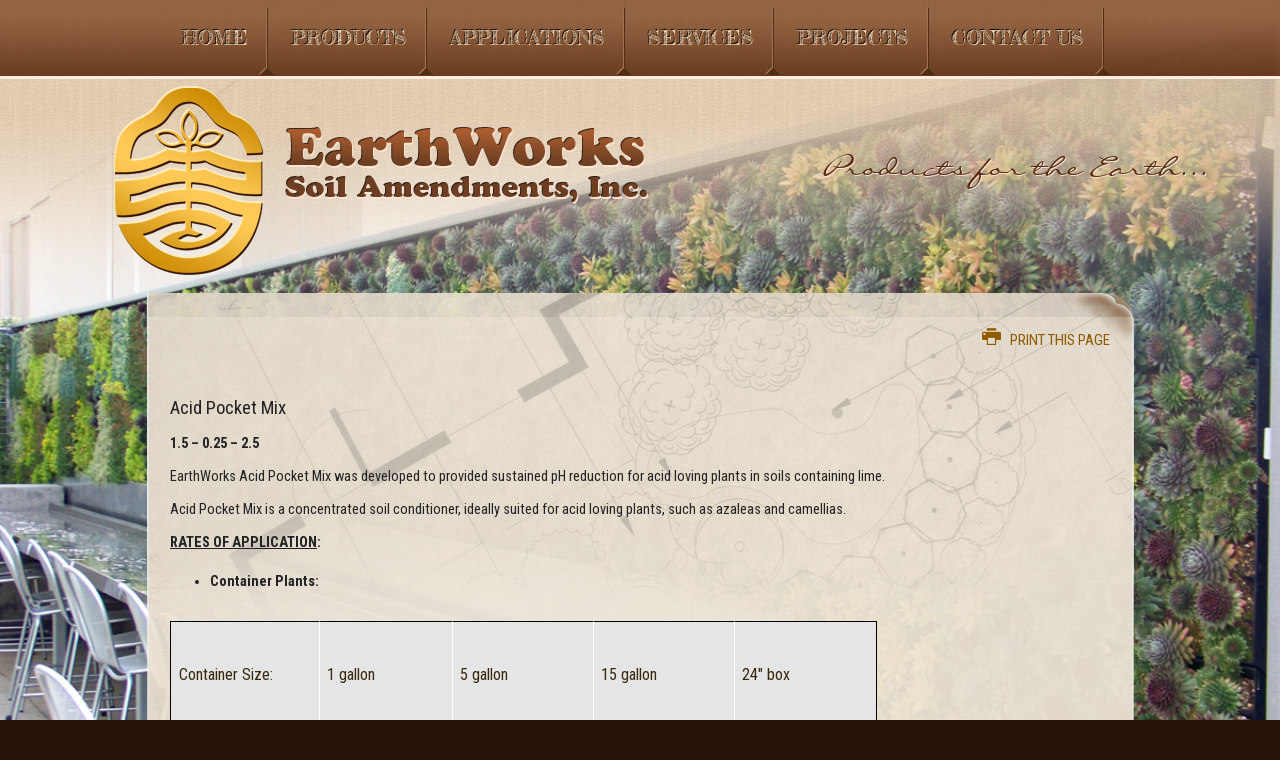

--- FILE ---
content_type: text/html
request_url: http://ewsa.linkupreview.com/default.asp.pg-AcidPocketMix
body_size: 25210
content:

<!DOCTYPE html>
<!--<!DOCTYPE html PUBLIC "-//W3C//DTD XHTML 1.0 Transitional//EN" "http://www.w3.org/TR/xhtml1/DTD/xhtml1-transitional.dtd">-->


<html lang="en" dir="ltr">
<head>

<!-- BEGIN LINKU HEADER
======================================================================================================== -->
<!--Website Header BEGIN -->

<meta http-equiv="X-UA-Compatible" content="IE=edge" />


			<title>Acid Pocket Mix</title>
			<meta property="og:title" content="Acid Pocket Mix" />
			<meta property="og:description" content="" />
			<meta property="og:type" content="website" />
			<meta property="og:url" content="http://ewsa.linkupreview.com/default.asp" />
			  
			<meta http-equiv="Content-Language" content="en-us" />
			<meta http-equiv="Content-Type" content="text/html; charset=utf-8" />
			
			<meta name="Author" content="  " />
			<meta name="rating" content="General" />

	<meta http-equiv="X-UA-Compatible" content="IE=edge,chrome=1">
<base target="_top">


<!-- 2.0 GLOBAL CSS
======================================================================================================== -->
<link href="/website/style/style_v2.css" rel="stylesheet" type="text/css">
<link href="/website/style/style.asp?id=7551" rel="stylesheet" type="text/css">

<!-- CUSTOM CSS
======================================================================================================== -->
<link href="/defaultstyle.css" rel="stylesheet" type="text/css">



<!-- AJAX PLUGINS
======================================================================================================== -->
 
  <script src="https://ajax.googleapis.com/ajax/libs/jquery/1.10.2/jquery.min.js"></script>


<!-- custom onload js events -->
<script type="text/javascript" src="/website/includes_v2/multi_onload_events.js"></script>

<!-- global responsive content -->
<script>
//anonymous function wrapper for third party noConflict support
(function($) {  

  function lu_gl_responsive() {
	var lu_gl_width = $("#lu-gl").width();
	if (lu_gl_width >= 1200) {$("#lu-gl").attr('class','lu-gl--sm lu-gl--md lu-gl--lg lu-gl--xl');}
	else if ((lu_gl_width >= 900) && (lu_gl_width < 1200)) {$("#lu-gl").attr('class','lu-gl--sm lu-gl--md lu-gl--lg');}
	else if ((lu_gl_width >= 700) && (lu_gl_width < 900)) {$("#lu-gl").attr('class','lu-gl--sm lu-gl--md');}
	else if ((lu_gl_width >= 500) && (lu_gl_width < 700)) {$("#lu-gl").attr('class','lu-gl--sm');}
	else if (lu_gl_width < 500) {$("#lu-gl").attr('class','lu-gl--xs');}
  }
  $(document).ready(function () {lu_gl_responsive()}); 
  $(window).resize(function() {lu_gl_responsive()});	

})(jQuery);  
</script>


<!-- jquery fotorama -->
<link href="/website/slideshow_fotorama/fotorama.css" rel="stylesheet">
<script>
  blockFotoramaData = true;
</script>
<script src="/website/slideshow_fotorama/fotorama.js"></script>



</head>



<body >




<!-- END LINKU HEADER
======================================================================================================== -->
<!--Website Header END -->

<link href='http://fonts.googleapis.com/css?family=Fredericka+the+Great|Roboto+Condensed:400,300,700' rel='stylesheet' type='text/css'>
<link href="defaultstyle.css" rel="stylesheet" type="text/css">
<link href="ewsa_default.css" rel="stylesheet" type="text/css">
<script type="text/javascript" src="js/modernizr.custom.17552.js"></script>

<!--[if lte IE 7]><link href="iecss/ie-fix_style.css" rel="stylesheet" type="text/css"><![endif]-->

<a id="ease_scroll" href="#header"></a>

<!--   Background Slideshow  -->
<div id="slideshow-content" id="header"></div>
<!--   Background Slideshow End  -->

<!--   Main Header  -->
<header class="main-header">
	<div class="top_bg"></div>
    <div class="header_container">
    	<img class="head-logo-icon" src="images/head-logo-nobg.png" width="156" height="195" alt="Earthworks Soil Amendments, Inc. Logo" />
        <nav class="main-nav"><!--<script type="text/javascript" src="/website/advmenus_v2/js/drop_down.js"></script>-->

<!-- START MENU CODE-->
<ul id="dyn_nav_h" class="dropdown">

		<li><div><a target="" href="/" class="dyn_nav_mm">Home</a></div></li> 
  
  <li aria-haspopup="true"><div><a href="#" class="dyn_nav_mm dyn_nav_a">Products</a></div> 
    
    <ul class="dyn_nav_dd"> 
      <span>
     	      
              <li aria-haspopup="false"><a target="_self" href="/default.asp.pg-Establish">Establish</a></li> 
              
              <li aria-haspopup="false"><a target="_self" href="/default.asp.pg-ClayCruncher">Clay Cruncher</a></li> 
              
              <li aria-haspopup="false"><a target="_self" href="/default.asp.pg-WashedSteerHumus">Washed Steer Humus</a></li> 
              
              <li aria-haspopup="false"><a target="_self" href="/default.asp.pg-PlantingMedium">Planting Medium</a></li> 
              
              <li aria-haspopup="false"><a target="_self" href="/default.asp.pg-Hydroblend">Hydroblend</a></li> 
              
              <li aria-haspopup="false"><a target="_self" href="/default.asp.pg-PeatMoss">Peat Moss</a></li> 
              
              <li aria-haspopup="false"><a target="_self" href="/default.asp.pg-CompostedChickenFertilizer">Composted Chicken Fertilizer</a></li> 
              
              <li aria-haspopup="false"><a target="_self" href="/default.asp.pg-PottingSoil">Potting Soil</a></li> 
              
              <li aria-haspopup="false"><a target="_self" href="/default.asp.pg-LightweightPottingSoil">Lightweight Potting Soil</a></li> 
              
              <li aria-haspopup="false"><a target="_self" href="/default.asp.pg-PlantingMix">Planting Mix</a></li> 
              
              <li aria-haspopup="false"><a target="_self" href="/default.asp.pg-OrganicTopdressing">Organic Topdressing</a></li> 
              
              <li aria-haspopup="false"><a target="_self" href="/default.asp.pg-Compost">Nitrolized Fir Shavings</a></li> 
              
              <li aria-haspopup="false"><a target="_self" href="/default.asp.pg-RedwoodCompost">Redwood Compost</a></li> 
              
              <li aria-haspopup="false"><a target="_self" href="/default.asp.pg-Walk-On-Chips">Walk-On-Chips</a></li> 
              
              <li aria-haspopup="false"><a target="_self" href="/default.asp.pg-CitrusChips">Citrus Chips</a></li> 
              
              <li aria-haspopup="false"><a target="_self" href="/default.asp.pg-GorillaHair">Gorilla Hair</a></li> 
              
              <li aria-haspopup="false"><a target="_self" href="/default.asp.pg-DecoBark">Deco Bark</a></li> 
              
              <li aria-haspopup="false"><a target="_self" href="/default.asp.pg-AcidPocketMix">Acid Pocket Mix</a></li> 
              
              <li aria-haspopup="false"><a target="_self" href="/default.asp.pg-CustomTopsoilMixes">Custom Topsoil Mixes</a></li> 
              
              <li aria-haspopup="false"><a target="_self" href="/default.asp.pg-GapGradedStructuralSoil">Gap Graded Structural Soil</a></li> 
              
              <li aria-haspopup="false"><a target="_self" href="/default.asp.pg-CoarseGreensSand">Coarse Green's Sand</a></li> 
              
              <li aria-haspopup="false"><a target="_self" href="/default.asp.pg-BioSwaleMix">Bio Swale Mix</a></li> 
              
              <li aria-haspopup="false"><a target="_self" href="/default.asp.pg-ClayTopsoil">Clay Topsoil</a></li> 
              
              <li aria-haspopup="false"><a target="_self" href="/default.asp.pg-CoverMulch">Cover Mulch</a></li> 
              
              <li aria-haspopup="false"><a target="_self" href="/default.asp.pg-FillDirt">Fill Dirt</a></li> 
              
              <li aria-haspopup="false"><a target="_self" href="/default.asp.pg-PineFines">Pine Fines</a></li> 
              
              <li aria-haspopup="false"><a target="_self" href="/default.asp.pg-PlaygroundChips">Playground Chips</a></li> 
              
              <li aria-haspopup="false"><a target="_self" href="/default.asp.pg-PremiumCactus">Premium Cactus</a></li> 
              
              <li aria-haspopup="false"><a target="_self" href="/default.asp.pg-CustomAmendmentMixNCP33">Custom Amend. Mix (NCP 33)</a></li> 
              
              <li aria-haspopup="false"><a target="_self" href="/default.asp.pg-ShreddedCedarMulch">Shredded Cedar Mulch</a></li> 
              
              <li aria-haspopup="false"><a target="_self" href="/default.asp.pg-CustomAmendmentMixWCP33">Custom Amend. Mix (WCP 33)</a></li> 
         
	</span>     
    </ul> 
	    
  </li> 
  
  <li aria-haspopup="true"><div><a href="#" class="dyn_nav_mm dyn_nav_a">Applications</a></div> 
    
    <ul class="dyn_nav_dd"> 
      <span>
     	      
              <li aria-haspopup="false"><a target="_self" href="/default.asp.pg-Applications">Applications</a></li> 
              
              <li aria-haspopup="false"><a target="_self" href="/default.asp.pg-ReferenceChart">Reference Chart</a></li> 
         
	</span>     
    </ul> 
	    
  </li> 
  
  <li aria-haspopup="true"><div><a href="#" class="dyn_nav_mm dyn_nav_a">Services</a></div> 
    
    <ul class="dyn_nav_dd"> 
      <span>
     	      
              <li aria-haspopup="false"><a target="_self" href="/default.asp.pg-Services">Our Services</a></li> 
              
              <li aria-haspopup="false"><a target="_self" href="/default.asp.f-guestbook.d-forms">Request a Quote</a></li> 
              
              <li aria-haspopup="false"><a target="_self" href="/default.asp.pg-WhatisOrganicFertilization">What is Organic Fertilization?</a></li> 
              
              <li aria-haspopup="false"><a target="_self" href="/default.asp.pg-OrganicGranularFertilizers">Organic Granular Fertilizers</a></li> 
         
	</span>     
    </ul> 
	    
  </li> 
  
  <li aria-haspopup="true"><div><a href="#" class="dyn_nav_mm dyn_nav_a">Projects</a></div> 
    
    <ul class="dyn_nav_dd"> 
      <span>
     	      
              <li aria-haspopup="false"><a target="_self" href="/default.asp.f-gallery_slideshow.d-slideshows">Projects Gallery</a></li> 
         
	</span>     
    </ul> 
	    
  </li> 
  
  <li aria-haspopup="true"><div><a href="#" class="dyn_nav_mm dyn_nav_a">Contact Us</a></div> 
    
    <ul class="dyn_nav_dd"> 
      <span>
     	      
              <li aria-haspopup="false"><a target="_self" href="/default.asp.f-aboutme">About Us</a></li> 
              
              <li aria-haspopup="false"><a target="_self" href="/default.asp.f-refertofriend.d-forms">Refer Us</a></li> 
              
              <li aria-haspopup="false"><a target="_self" href="/default.asp.pg-OurLocation">Our Location</a></li> 
              
              <li aria-haspopup="false"><a target="_self" href="/default.asp.f-contactme">Contact Us</a></li> 
         
	</span>     
    </ul> 
	    
  </li> 
 
</ul> 
<!-- END MENU CODE-->
</nav> <!--   Main Nav Menu  -->
        <script type="text/javascript">$('#dyn_nav_h.dropdown li ul li:last-child').find('a').attr('id','last');</script>
        <hgroup>
        	<a title="Earthworks Soil Amendments, Inc. Home Page"><img class="head_title" src="images/header_title.png" width="363" height="79" alt="Earthworks Soil Amendments, Inc." /></a>
            <span class="head_subtitle">Products for the Earth...</span>
        </hgroup>
    </div>
</header>
<!--   Main Header End  -->

<!--   Main Content -->
<article class="interior-content">
	<div class="text-area_wrap">
    	<div class="text-area_top"></div>
    	<div class="text-area_tile">
        	<div class="text-area_topmid">
        		<div class="text-area_text">
<script language="JavaScript">
function PrintPage(filename)
{
// Open the window to print this page
var x = window.open("/website/printing/print_page.asp?domain=ewsa.com&rid=7551&pg=" + filename, "print" + filename, "toolbar=1, scrollbars=1");		
}
</script>



<!-- BEGIN LINKU CUSTOM PAGE
======================================================================================================== -->


<div class="lu-gl" id="lu-gl">



<div class="lu-gl-cpg-print">
  <a href="javascript:PrintPage('AcidPocketMix')"><span class="lu-gl-icon-printer"></span> Print this Page</a>
</div>

<p align="left"><span style="font-size: 14pt;">Acid Pocket Mix</span><br /></p>
<p align="left"><strong>1.5 &#8211; 0.25 &#8211; 2.5</strong></p>
<p>EarthWorks Acid Pocket Mix was developed to provided sustained pH reduction for acid loving plants in soils containing lime.</p>
<p>Acid Pocket Mix is a concentrated soil conditioner, ideally suited for acid loving plants, such as azaleas and camellias.</p>
<p><strong><u>RATES OF APPLICATION</u></strong><strong>:</strong></p>
<ul><li><strong>Container Plants:</strong><br /></li></ul><p> <table class="MsoNormalTable" border="0" cellpadding="0" cellspacing="0"> <tbody><tr> <td style="width:99.0pt;border-top:black;border-left:   black;border-bottom:white;border-right:white;border-style:solid;border-width:   1.0pt;mso-border-top-alt:black .85pt;mso-border-left-alt:black .85pt;   mso-border-bottom-alt:white .75pt;mso-border-right-alt:white .75pt;   mso-border-style-alt:solid;background:#E5E5E5;mso-shading:white;mso-pattern:   gray-10 black;padding:0in 5.55pt 0in 5.55pt" valign="top" width="165"><p>&nbsp;</p>   <p>Container Size:</p><p>&nbsp;</p><p>&nbsp;</p>   </td>     <td style="width:88.2pt;border-top:solid black 1.0pt;   border-left:none;border-bottom:solid white 1.0pt;border-right:solid white 1.0pt;   mso-border-left-alt:solid black .85pt;mso-border-top-alt:black .85pt;   mso-border-left-alt:black .85pt;mso-border-bottom-alt:white .75pt;mso-border-right-alt:   white .75pt;mso-border-style-alt:solid;background:#E5E5E5;mso-shading:white;   mso-pattern:gray-10 black;padding:0in 5.55pt 0in 5.55pt" valign="top" width="147">   <p>&nbsp;</p>   <p>1 gallon</p><p>&nbsp;</p><p>&nbsp;</p>   </td>     <td style="width:1.3in;border-top:solid black 1.0pt;   border-left:none;border-bottom:solid white 1.0pt;border-right:solid white 1.0pt;   mso-border-left-alt:solid black .85pt;mso-border-top-alt:black .85pt;   mso-border-left-alt:black .85pt;mso-border-bottom-alt:white .75pt;mso-border-right-alt:   white .75pt;mso-border-style-alt:solid;background:#E5E5E5;mso-shading:white;   mso-pattern:gray-10 black;padding:0in 5.55pt 0in 5.55pt" valign="top" width="156">   <p>&nbsp;</p>   <p>5 gallon</p><p>&nbsp;</p><p>&nbsp;</p>   </td>     <td style="width:1.3in;border-top:solid black 1.0pt;   border-left:none;border-bottom:solid white 1.0pt;border-right:solid white 1.0pt;   mso-border-left-alt:solid black .85pt;mso-border-top-alt:black .85pt;   mso-border-left-alt:black .85pt;mso-border-bottom-alt:white .75pt;mso-border-right-alt:   white .75pt;mso-border-style-alt:solid;background:#E5E5E5;mso-shading:white;   mso-pattern:gray-10 black;padding:0in 5.55pt 0in 5.55pt" valign="top" width="156">   <p>&nbsp;</p>   <p>15 gallon</p><p>&nbsp;</p><p>&nbsp;</p>   </td>     <td style="width:1.3in;border-top:solid black 1.0pt;   border-left:none;border-bottom:solid white 1.0pt;border-right:solid black 1.0pt;   mso-border-left-alt:solid black .85pt;mso-border-alt:solid black .85pt;   mso-border-bottom-alt:solid white .75pt;background:#E5E5E5;mso-shading:white;   mso-pattern:gray-10 black;padding:0in 5.55pt 0in 5.55pt" valign="top" width="156">   <p>&nbsp;</p>   <p>24" box</p><p>&nbsp;</p><p>&nbsp;</p>   </td>    </tr>   <tr>     <td style="width:99.0pt;border-top:none;border-left:   solid black 1.0pt;border-bottom:solid black 1.0pt;border-right:solid white 1.0pt;   mso-border-top-alt:solid black .85pt;mso-border-alt:solid black .85pt;   mso-border-right-alt:solid white .75pt;background:#E5E5E5;mso-shading:white;   mso-pattern:gray-10 black;padding:0in 5.55pt 0in 5.55pt" valign="top" width="165">   <p>&nbsp;</p>   <p>Rate:</p><p>&nbsp;</p><p>&nbsp;</p>   </td>     <td style="width:88.2pt;border-top:none;border-left:   none;border-bottom:solid black 1.0pt;border-right:solid white 1.0pt;   mso-border-top-alt:solid black .85pt;mso-border-left-alt:solid black .85pt;   mso-border-alt:solid black .85pt;mso-border-right-alt:solid white .75pt;   padding:0in 5.55pt 0in 5.55pt" valign="top" width="147">   <p>&nbsp;</p>   <p>&#189; cup</p><p>&nbsp;</p><p>&nbsp;</p>   </td>     <td style="width:1.3in;border-top:none;border-left:none;   border-bottom:solid black 1.0pt;border-right:solid white 1.0pt;mso-border-top-alt:   solid black .85pt;mso-border-left-alt:solid black .85pt;mso-border-alt:solid black .85pt;   mso-border-right-alt:solid white .75pt;padding:0in 5.55pt 0in 5.55pt" valign="top" width="156">   <p>&nbsp;</p>   <p>1 cup</p><p>&nbsp;</p><p>&nbsp;</p>   </td>     <td style="width:1.3in;border-top:none;border-left:none;   border-bottom:solid black 1.0pt;border-right:solid white 1.0pt;mso-border-top-alt:   solid black .85pt;mso-border-left-alt:solid black .85pt;mso-border-alt:solid black .85pt;   mso-border-right-alt:solid white .75pt;padding:0in 5.55pt 0in 5.55pt" valign="top" width="156">   <p>&nbsp;</p>   <p>2 cups</p><p>&nbsp;</p><p>&nbsp;</p>   </td>     <td style="width:1.3in;border-top:none;border-left:none;   border-bottom:solid black 1.0pt;border-right:solid black 1.0pt;mso-border-top-alt:   solid black .85pt;mso-border-left-alt:solid black .85pt;mso-border-alt:solid black .85pt;   padding:0in 5.55pt 0in 5.55pt" valign="top" width="156">   <p>&nbsp;</p>   <p>8 cups</p><p>&nbsp;</p><p>&nbsp;</p></td> </tr></tbody></table></p><p><strong><u>GENERAL RECOMMENDATIONS</u></strong><strong>:</strong></p>
<ul><li>After the planting pit has been dug, dig a smaller hole at the bottom of the planting pit and place the recommended amount of Acid Pocket Mix into the smaller hole.&nbsp; Cover the Mix with approximately one inch of native site soil and place the plant into the bigger pit.&nbsp; Backfill as usual.</li></ul>
<p><strong><u>DERIVED FROM</u></strong><strong>:</strong></p>
<ul><li>Peat moss, elemental sulfur, ferric sulfate, ammonium sulfate, and potassium sulfate.</li></ul>
<p><strong><u>INGREDIENTS</u></strong><strong>:</strong></p>
<ul><li>Peat moss, elemental soil sulfur, ferric iron sulfate, ammonium sulfate, and potassium sulfate.</li></ul><p><strong></strong></p><p><strong><u>ANALYSIS:</u><br /></strong></p><ul><li>Total Nitrogen (N)..................................................................... 1.50%</li><ul><li>0.25% Ammoniacal Nitrogen</li><li>1.25% Water Soluble Organic Nitrogen</li></ul><li>Available Phosphoric Acid (P<sub>2</sub>O<sub>5</sub>)............................................. 0.25%</li><li>Soluble Potash (K<sub>2</sub>O)................................................................ 2.50%</li><li>Sulfur (S).................................................................................. 5.70%</li></ul><p>&nbsp;</p><p align="center"><a href="/default.asp.f-guestbook.d-forms">Request a Quote!</a><br /></p><p><strong></strong></p>
<p><strong></strong></p>




</div> <!-- .lu-gl -->


<!-- END LINKU DEFAULT PAGE
======================================================================================================== -->


</div>
            </div>
        </div>
        <div class="text-area_foot"></div>
    </div>
</article>
<!--   Main Content End -->

<!--   Main Footer -->
<footer class="main-footer">
	<div class="footer_bgtop"></div>
    	<div class="footer_wrap">
        	<div class="copy">© 2013 EarthWorks Soil Amendments Inc.</div>
            <div class="footer_info clearfix">
            	<aside class="footer_left">
                	<img class="footer_logo" src="images/footer_logo.png" width="117" height="148" />
                    <span class="footer_contact">
                    	<h3>EarthWorks Soil Amendments Inc.</h3>
                        <span class="desc">PH </span>(951)782-0260 (888) SOIL2YOU<br />
                        <!--<span class="desc">FX </span><br />-->
                        <a href="mailto:quotes@ewsa.com" title="Email Us">quotes@ewsa.com</a><br />
                        <a href="default.asp?f=contactme&message=email#email">Send a message &raquo;</a>
                        <span class="address">1725 Agua Mansa Road&nbsp;&bull;&nbsp;Riverside, CA &nbsp;92509</span>
                    </span>
                </aside>
                <aside class="footer_right"><!-- BEGIN ZSERIES STUDIO FOOTER SCRIPTS
======================================================================================================== -->

<!-- custom footer -->

<!-- custom template footer -->

<!-- custom content footer -->

<!-- custom template content footer -->




<!-- BEGIN LINKU FOOTER
======================================================================================================== -->
<!--Website Footer BEGIN -->


<div id="footinc_wrap">

<!-- footer logos -->
  <div id="footinc_logos">
	
  </div>

  
<!-- footer seo links -->
	<div id="footinc_seo">
	  
	  <a href="/" target="">Home</a>
	  <a href="/default.asp.f-aboutme" target="">About Us</a>
	  <a href="/default.asp.pg-Services" target="">Our Services</a>
	  <a href="/default.asp.f-guestbook.d-forms" target="">Request a Quote</a>
	  <a href="/default.asp.f-gallery_slideshow.d-slideshows" target="">Projects Gallery</a>
	  <a href="/default.asp.pg-Applications" target="">Applications</a>
	  <a href="/default.asp.pg-Establish" target="">Establish</a>
	  <a href="/default.asp.pg-ClayCruncher" target="">Clay Cruncher</a>
	  <a href="/default.asp.pg-WashedSteerHumus" target="">Washed Steer Humus</a>
	  <a href="/default.asp.pg-PlantingMedium" target="">Planting Medium</a>
	  <a href="/default.asp.pg-Hydroblend" target="">Hydroblend</a>
	  <a href="/default.asp.pg-PeatMoss" target="">Peat Moss</a>
	  <a href="/default.asp.pg-CompostedChickenFertilizer" target="">Composted Chicken Fertilizer</a>
	  <a href="/default.asp.pg-PottingSoil" target="">Potting Soil</a>
	  <a href="/default.asp.pg-LightweightPottingSoil" target="">Lightweight Potting Soil</a>
	  <a href="/default.asp.pg-PlantingMix" target="">Planting Mix</a>
	  <a href="/default.asp.pg-OrganicTopdressing" target="">Organic Topdressing</a>
	  <a href="/default.asp.pg-Compost" target="">Nitrolized Fir Shavings</a>
	  <a href="/default.asp.pg-RedwoodCompost" target="">Redwood Compost</a>
	  <a href="/default.asp.pg-Walk-On-Chips" target="">Walk-On-Chips</a>
	  <a href="/default.asp.pg-CitrusChips" target="">Citrus Chips</a>
	  <a href="/default.asp.pg-GorillaHair" target="">Gorilla Hair</a>
	  <a href="/default.asp.pg-DecoBark" target="">Deco Bark</a>
	  <a href="/default.asp.pg-AcidPocketMix" target="">Acid Pocket Mix</a>
	  <a href="/default.asp.pg-CustomTopsoilMixes" target="">Custom Topsoil Mixes</a>
	  <a href="/default.asp.pg-GapGradedStructuralSoil" target="">Gap Graded Structural Soil</a>
	  <a href="/default.asp.pg-WhatisOrganicFertilization" target="">What is Organic Fertilization?</a>
	  <a href="/default.asp.pg-OrganicGranularFertilizers" target="">Organic Granular Fertilizers</a>
	  <a href="/default.asp.pg-ReferenceChart" target="">Reference Chart</a>
	  <a href="/default.asp.f-refertofriend.d-forms" target="">Refer Us</a>
	  <a href="/default.asp.pg-OurLocation" target="">Our Location</a>
	  <a href="/default.asp.f-contactme" target="">Contact Us</a>
	  <a href="/default.asp.pg-CoarseGreensSand" target="">Coarse Green's Sand</a>
	  <a href="/default.asp.pg-BioSwaleMix" target="">Bio Swale Mix</a>
	  <a href="/default.asp.pg-ClayTopsoil" target="">Clay Topsoil</a>
	  <a href="/default.asp.pg-CoverMulch" target="">Cover Mulch</a>
	  <a href="/default.asp.pg-FillDirt" target="">Fill Dirt</a>
	  <a href="/default.asp.pg-PineFines" target="">Pine Fines</a>
	  <a href="/default.asp.pg-PlaygroundChips" target="">Playground Chips</a>
	  <a href="/default.asp.pg-PremiumCactus" target="">Premium Cactus</a>
	  <a href="/default.asp.pg-CustomAmendmentMixNCP33" target="">Custom Amend. Mix (NCP 33)</a>
	  <a href="/default.asp.pg-ShreddedCedarMulch" target="">Shredded Cedar Mulch</a>
	  <a href="/default.asp.pg-CustomAmendmentMixWCP33" target="">Custom Amend. Mix (WCP 33)</a>
	</div>
  
<!-- footer powered by -->  
    <div id="footinc_powered">
      <a target="_blank" aria-label="Opens in a New Window" href="http://www.linkuwebdesign.com/?utm_source=ewsa.com&utm_medium=Footer+Link&utm_campaign=Client+Referrals">Site Created & Powered by LinkU Web Design</a>
      
    </div>  
  
</div>




<!-- google recaptcha -->





<!-- END LINKU FOOTER
======================================================================================================== -->
<!--Website Footer END -->
</aside>
            </div>
        </div>
</footer>

<script type="text/javascript" src="js/layout_script.js"></script>



--- FILE ---
content_type: text/css
request_url: http://ewsa.linkupreview.com/defaultstyle.css
body_size: 8823
content:
/*  DEFAULT STYLES  */
@font-face {
    font-family: 'liorah_btregular';
    src: url('font/liorah-webfont.eot');
    src: url('font/liorah-webfont.eot?#iefix') format('embedded-opentype'),
         url('font/liorah-webfont.woff') format('woff'),
         url('font/liorah-webfont.ttf') format('truetype'),
         url('font/liorah-webfont.svg#liorah_btregular') format('svg');
    font-weight: normal;
    font-style: normal;

}

* {font-family:'Roboto Condensed', sans-serif;}
html {font-size: 100%;
  -webkit-text-size-adjust: 100%;
  -ms-text-size-adjust: 100%;
}
body {margin:0;}
body,td {font-size : 16px; color:#36280e;}

article,aside,details,figcaption,figure,footer,header,hgroup,nav,section,summary {display: block;} 

a:link, a:visited {text-decoration : underline;  color : #905b00; font-size : 15px;} 
a:hover, a:active {color : #c38a2e; outline: 0 none;}
a:focus {outline: 0 none;}

A.leftnav:link, A.leftnav:visited, A.leftnav:active {text-decoration : none; color : white; font-size : 15px; font-weight : bold;} 
A.leftnav:hover {color : #FFDF00;} 

A.splashnav:link, A.splashnav:visited, A.splashnav:active {text-decoration : none; color : white; font-size : 15px; font-weight : bold; } 
A.splashnav:hover {color : #FFDF00;} 

A.featuredlistinglink:link, A.featuredlistinglink:visited, A.featuredlistinglink:active {text-decoration : none; color : #808080; font-size : 15px; font-weight : bold; } 
A.featuredlistinglink:hover {color : #996633;}

#normal {color : black;font-weight : bold;} 
#normal_red {color : #800000;font-size : 15px; } 
#normal_white {color : white;font-size : 15px; } 
#heading {color : black;font-weight : bold;} 
#heading_white {color : white; font-weight : bold; } 
#error {color : #800000; font-weight : bold;} 
#paging {color : black;} 

.clearfix {*zoom: 1;}
.clearfix:before,.clearfix:after {display: table;content: "";}
.clearfix:after {clear: both;}

/*  COMMON STYLES  */

/*   Set Widths   */
.header_container, nav.main-nav, article.main-content, .footer_wrap, .text-area_wrap  {max-width: 1140px; min-width: 1000px; width:100%; position:relative;}

/*   Header   */
.main-header {background:url(images/header_bg.png) top repeat-x; position:relative; height:343px; z-index:500;}
.main-header .top_bg {position:absolute; width:100%; height:76px; top:0; left:0; background:url(images/menu_bg.png) top repeat-x; border-bottom:3px solid #ffece0; z-index:20;}
.main-header .header_container {height:185px; margin:0 auto;  z-index:100;}
	.header_container img.head_logo {position:absolute; top:0; left:-25px; z-index:50;}
	.header_container img.head-logo-icon {position:absolute; top:84px; left:40px; z-index:50;}
	.header_container nav.main-nav {padding:0; height:76px; z-index:100;}
	.header_container hgroup {position:relative; padding:50px 0 0 215px; text-align:center;}
	.header_container hgroup a {display:block; float:left; width:363px; height:79px;}
	.header_container hgroup a img.head_title {border:none;}
	.header_container hgroup span.head_subtitle {font:normal 28px 'liorah_btregular', cursive; float:right; width:auto; padding:25px 0 0 0; color:#562c13; text-shadow:1px 1px 0 #ffe3d3;}
	
/* ========== DROP DOWN HORIZONTAL LAYOUT ========== */

#dyn_nav_h.dropdown {
	list-style: none;
	margin: 0;
	padding: 0;
	border: none;
	background:none;
	-webkit-font-smoothing:antialiased;
	text-align:center;

}
#dyn_nav_h.dropdown li {
	float: none;
	display:inline-block;
	*display:inline;
	*position:relative;
	background:url(images/menu_div.png) right bottom no-repeat;
	margin:0;
	padding:0 15px 0 0;
}
#dyn_nav_h.dropdown li div {*display:inline;}
#dyn_nav_h.dropdown li.hover a.dyn_nav_a, #dyn_nav_h.dropdown li:hover a.dyn_nav_a {
	background: url(images/menuitem_over.png) bottom repeat-x;
}
#dyn_nav_h.dropdown li a {
	font: 400 20px/76px 'Fredericka the Great', cursive;
	text-transform: uppercase;
	color:#f3d7b6;
	display:block;
	*display:inline;
	padding: 0 12px;
	*padding: 25px 12px;
	margin:0;
	text-align:center;
	text-decoration:none;
	text-shadow:-1px -1px 0 #000;
	-webkit-transition: all .15s linear;
       -moz-transition: all .15s linear;
        -ms-transition: all .15s linear;
         -o-transition: all .15s linear;
            transition: all .15s linear;
}
#dyn_nav_h.dropdown li a:hover, #dyn_nav_h.dropdown ul li:hover a {
	background: url(images/menuitem_over.png) bottom repeat-x;
}
#dyn_nav_h.dropdown li ul{
	background:#a4713f url(images/menusub_bg.jpg) bottom repeat-x;
	border:2px solid #88592b;
	display:block;
	visibility:hidden;
	padding:0;
	margin:0;
	position:absolute;
	width:195px;
	height:auto;
	z-index:200;
	top:50px;
	opacity:0;
	filter: alpha(opacity = 0);
	-moz-border-radius: 0 0 10px 10px;
	border-radius: 0 0 10px 10px;
	-moz-box-shadow:    0 0 0 2px #5c3916;
  	-webkit-box-shadow: 0 0 0 2px #5c3916;
 	 box-shadow:		0 0 0 2px #5c3916;
	 -webkit-transition: all .25s ease;
       -moz-transition: all .15s ease;
        -ms-transition: all .15s ease;
         -o-transition: all .15s ease;
            transition: all .15s ease;
}
ul.extended {width:450px !important;}
li.fixed-width {width:200px !important; float:left !important; margin:0 10px !important;}


#dyn_nav_h.dropdown li:hover ul{
	visibility:visible;
	opacity:1;
	filter: alpha(opacity = 100);
	top:76px;
}
#dyn_nav_h.dropdown li li {
	display:block;
	float:none;
	width:auto;
	border-bottom: dotted 1px #643f1a;
	border-right:none;
	padding:0;
	margin:0 2px;
	background:none;
}
#dyn_nav_h.dropdown li:hover li a{
	background: none;
}
#dyn_nav_h.dropdown li ul a{
	background: none;
	color:#ffead1;
	display:block;
	border:none;
	font: 400 15px/20px 'Roboto Condensed', serif;
	text-transform:none;
	padding: 5px;
	margin:0;
	text-align:left;
	width:auto;
	text-decoration:none;
	text-shadow:-1px -1px 0 #60371d;
	-webkit-transition: all .25s linear;
     -moz-transition: all .25s linear;
      -ms-transition: all .25s linear;
       -o-transition: all .25s linear;
       	  transition: all .25s linear;
}
#last {	-moz-border-radius: 0 0 7px 7px; border-radius: 0 0 7px 7px;}
#dyn_nav_h.dropdown li ul a:hover {
	background: url(images/menusub_menuitem_over.jpg) top repeat;
	text-shadow:-1px -1px 0 #000;
}
	
	/*  TOP MENU ITEMS END  */
	
/*    FOOTER   */
footer.main-footer {background: url(images/footer_bg.jpg) top repeat; position:relative; z-index:100;}
	.footer_bgtop {background:url(images/footer_bg_top.png) top repeat-x; min-height:275px; position:absolute; width:100%; top:-35px; left:0; z-index:10;}
	.footer_wrap {z-index:100; padding:35px 0 0; background:url(images/footer_watermark.png) center 50px no-repeat; position:relative; min-height:250px; margin:0 auto;}
	.copy {text-align:center; font-size:14px; text-shadow:-1px -1px 0 #000; color:#b38c5c; position:relative; z-index:100;}
	.footer_info {margin:25px auto 0; position:relative; z-index:100; width:1000px;}
		/*  Footer Left  */
	aside.footer_left {float:left; width:415px; padding:0 0 0 35px; border-right: 1px solid #482b18;}
		img.footer_logo {border:none; float:left; margin:0 10px 0;}
		span.footer_contact {display:block; float:right; width:270px; text-align:left; color:#e4c590; text-shadow:-1px -1px 0 #000; border-right:4px solid #1d0d03; min-height:148px;}
		span.footer_contact h3 {margin:5px 0; padding:0; font-size:16px; font-weight:400;}
		span.footer_contact span.desc {display:inline; text-transform:uppercase; color:#aa6b2d;}
		span.footer_contact a {text-decoration:none;color:#fa8714;}
		span.footer_contact a:hover {color:#fff;}
		span.footer_contact span.address {display:block; padding:5px 0; font-size:14px; color:#aa6b2d;}
		
		/*  Footer Right  */
	aside.footer_right {float:left; width:500px; text-align:left;}
	#footinc_wrap {padding:0 15px; text-align:left;}
	#footinc_contact div, #footinc_contact a:link, #footinc_contact a:visited, #footinc_seo a:link, #footinc_seo a:visited {color: #a7773d; font: 400 12px 'Roboto Condensed', sans-serif;}
	#footinc_contact a:hover, #footinc_contact a:active, #footinc_seo a:hover, #footinc_seo a:active {color: #da9825;}
	#footinc_seo a:link, #footinc_seo a:visited {border-right: solid 1px #a7773d;}
	
/*   MOBILE DEVICES   */
@media only screen   
and (min-device-width : 320px)   
and (max-device-width : 1024px) {  
	.header_container, nav.main-nav, article.main-content, .footer_wrap, .text-area_wrap {min-width:0 !important;}
	.footer_info {width:100% !important;}
	nav.main-nav {width:auto !important;}
	#dyn_nav_h.dropdown li a {font-size:15px !important; padding: 0 7px !important;}
	
	#slideshow, #slideshow img {max-width:120% !important; width:120% !important;}
	
} 
		

--- FILE ---
content_type: text/css
request_url: http://ewsa.linkupreview.com/ewsa_default.css
body_size: 1379
content:
html {margin:0; padding:0; background:#281406;}

a#ease_scroll {display:block; background:url(images/scroll_arrow.png) top no-repeat; width:26px; height:22px; opacity:0.65; filter: alpha(opacity = 65); position:absolute; bottom:300px; right:10%; z-index:600; display:none;}
a#ease_scroll:hover {opacity:1; filter: alpha(opacity = 100);}

/*  BG Slideshow  */
#slideshow-content {position:fixed; width:100%; height:100%; top:0; left:0; z-index:20;}
#slideshow-content img {width:100%; max-width: 100%; min-width: 1200px; top:-75px !important; display:none;}

/*  Mid Textarea  */
article.interior-content {overflow:hidden; margin:-50px auto 100px; z-index:100; position:relative;}
	.text-area_wrap {margin:0 auto;}
		.text-area_tile {background:url(images/content_txarea_tile.png) center top repeat-y;}
		.text-area_top {background:url(images/content_txarea_top.png) center top no-repeat; height:24px;}
		.text-area_topmid {background:url(images/content_txarea_top_mid.png) center top no-repeat;}
		.text-area_text {text-align:left; min-height:600px; padding:10px 100px 0; overflow:hidden;}
	.text-area_foot {background: url(images/content_txarea_foot.png) center top no-repeat; height:64px;}
	
	/*  Bottom Section -- Text Area  */
	.textarea-container {height:175px; overflow: auto; text-align:left; margin:15px 15px 0; text-shadow:1px 1px 0 #fbefe0;}
		
	


--- FILE ---
content_type: application/javascript
request_url: http://ewsa.linkupreview.com/js/layout_script.js
body_size: 717
content:
$(document).ready(function() { 
  $('.dyn_nav_dd').each(function(){
   if( $(this).find('li').length >= 9 ){
	  $(this).attr('class','dyn_nav_dd extended');
	  $(this).find('li').addClass('fixed-width');
   }
  });
  
    // Shows Random Images in interior pages
	var images = ['242.jpg', '054.jpg', '058.jpg', '067.jpg', '094.jpg'];
	$('<img src="images/slideshow_pics/' + images[Math.floor(Math.random() * images.length)] + '">').appendTo('#slideshow-content').fadeIn(1000);
	
	
	//Shows button to scroll to top
/*$(window).scroll(function() {
    if ($(window).scrollTop(700) > 1000) {
        $('a#ease-scroll').fadeIn();
    } else {
        $('a#ease-scroll').fadeOut();
    }
});*/

});
